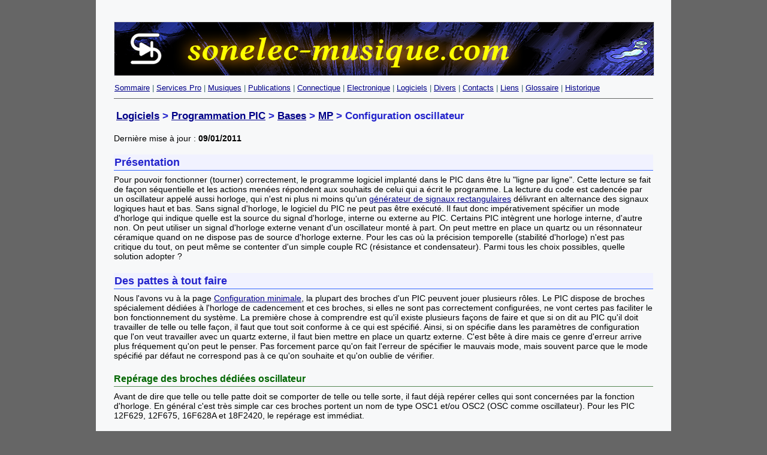

--- FILE ---
content_type: text/html
request_url: https://sonelec-musique.com/logiciels_pic_bases_mp_config_osc.html
body_size: 6843
content:
<!DOCTYPE html PUBLIC "-//W3C//DTD HTML 4.01 Transitional//EN">
<html><head><title>Logiciels - Programmation PIC - Bases - Config. Osc</title>

<link type="text/css" rel="stylesheet" href="style-screen-001.css" media="screen,projection" title="Sonelec-musique - Fond clair" > <link type="text/css" rel="alternate stylesheet" href="style-screen-002.css" media="screen, projection" title="Sonelec-musique - Fond sombre"><link rel="stylesheet" title="Sonelec-musique - Print" type="text/css" href="style-print-001.css" media="print">
<meta http-equiv="Content-type" content="text/html;charset=iso-8859-1">
<meta http-equiv="Cache-Control" content="no-cache, must-revalidate">
<meta http-equiv="Pragma" content="no-cache">
<meta http-equiv="Expires" content="-1"></head>
<body><div id="conteneur">
<div id="top"><img class="image1" src="top_2.png"></div>
<br>
<p class="menu_horz_1"> <a href="index.htm">Sommaire</a> | <a href="services.html">Services Pro</a> | <a href="musiques.html">Musiques</a> |
<a href="publications.html">Publications</a> | <a href="connectique.html">Connectique</a> | <a href="electronique.html">Electronique</a> | <a href="logiciels.html">Logiciels</a> | <a href="divers.html">Divers</a> | <a href="contacts.html">Contacts</a> | <a href="liens.html">Liens</a> | <a href="glossaire.html">Glossaire</a> | <a href="historique.html">Historique</a></p><h3><a href="logiciels.html">Logiciels</a>
&gt; <a href="logiciels_pic.html">Programmation PIC</a>
&gt; <a href="logiciels_pic_bases.html">Bases</a>
&gt; <a href="logiciels_pic_bases_mp.html">MP</a>
&gt; Configuration oscillateur<br>
</h3>
Dernière mise à jour : <span style="font-weight: bold;">09/01/2011</span><br>
<br>
<h4>Présentation</h4>Pour pouvoir fonctionner (tourner) correctement,
le programme logiciel implanté dans le PIC dans être lu "ligne par
ligne". Cette lecture se fait de façon séquentielle et les actions
menées répondent aux souhaits de celui qui a écrit le programme. La
lecture du code est cadencée par un oscillateur appelé aussi horloge,
qui n'est ni plus ni moins qu'un <a href="electronique_bases_osc_rect.html">générateur de signaux rectangulaires</a>
délivrant en alternance des signaux logiques haut et bas. Sans signal
d'horloge, le logiciel du PIC ne peut pas être exécuté. Il faut donc
impérativement spécifier un mode d'horloge qui indique quelle est la
source du signal d'horloge, interne&nbsp;ou externe au PIC. Certains
PIC intègrent une horloge interne, d'autre non. On peut utiliser un
signal d'horloge&nbsp;externe venant d'un oscillateur monté à part.
On&nbsp;peut mettre en place un quartz ou un résonnateur céramique
quand on ne dispose pas de source d'horloge externe. Pour les cas où la
précision temporelle (stabilité d'horloge) n'est pas critique du tout,
on peut même se contenter d'un simple couple RC (résistance et
condensateur). Parmi tous les choix possibles, quelle solution adopter
? <br><br>
<h4>Des pattes à tout faire</h4>Nous l'avons vu à la page <a href="logiciels_pic_bases_mp_config_minimale.html">Configuration minimale</a>,
la plupart des broches d'un PIC peuvent jouer plusieurs rôles. Le PIC
dispose de broches spécialement dédiées à l'horloge de cadencement et
ces broches, si elles ne sont pas correctement configurées, ne vont
certes pas faciliter le bon fonctionnement du système. La première
chose à comprendre&nbsp;est qu'il existe plusieurs façons de faire et
que si on dit au PIC qu'il doit travailler de telle ou telle façon, il
faut que tout soit conforme à ce qui est spécifié. Ainsi, si
on&nbsp;spécifie dans les paramètres de configuration que l'on veut
travailler avec un quartz externe, il faut bien mettre en place un
quartz externe. C'est bête à dire mais ce genre d'erreur arrive plus
fréquement qu'on peut le penser. Pas forcement&nbsp;parce qu'on fait
l'erreur de spécifier le mauvais mode, mais souvent parce que le mode
spécifié par défaut ne correspond pas à ce qu'on souhaite et qu'on
oublie de vérifier.<br><br><h5>Repérage des broches dédiées oscillateur</h5>Avant
de dire que telle ou telle patte doit se comporter de telle ou telle
sorte, il faut déjà repérer celles qui sont concernées par la fonction
d'horloge. En général c'est très simple car ces broches portent un nom
de type OSC1 et/ou OSC2 (OSC comme oscillateur). Pour les PIC 12F629,
12F675,&nbsp;16F628A et 18F2420, le repérage est immédiat.<br>
<br>
<img class="image1" alt="pic_tuto_base_config_osc_001a" src="images3/electronique_pic_tuto_base_config_osc_001a.gif" style="width: 572px; height: 346px;"><br>
<br>Dans le cas des 12F629 et 12F675, les&nbsp;broches 2 et 3 sont
celles qui vont bien. Pour le 12F675, on se rend compte que la broche
OSC2 peut jouer un rôle supplémentaire qui est "Entrée analogique AN3",
rôle que ne peut jouer le 12F629 qui n'intègre pas de convertisseur
analogique / numérique. Il n'est pas impossible que des points
supplémentaires de vérification doivent être portés sur le 12F675...
Pour les deux autres exemples de PIC, le repérage est aussi vite fait
:&nbsp;broches 16 et 15 pour le 16F628A et broches 9 et 10 pour le
18F2420. Voilà une chose de faite.<br><br><h4>Différents modes d'oscillateur</h4>Il
existe plusieurs modes de fonctionnement d'oscillateur, que nous allons
maintenant passer en revue. A noter&nbsp;que tous ces modes ne sont pas
forcement disponibles sur tous les types de PIC.<br><br><h5>Mode LP - Low Power crystal / resonator</h5>Ce
mode oscillateur se base sur l'utilisation d'un résonateur céramique ou
d'un quartz externe "basse fréquence" raccordé entre les deux broches
OSC1 et OSC2. Ce mode convient pour des fréquences d'horloge comprises
entre quelques kHz (typiquement 32 kHz) et 200 kHz environ.<br><br><img class="image1" style="width: 372px; height: 228px;" alt="pic_tuto_base_config_osc_001ba" src="images3/electronique_pic_tuto_base_config_osc_001ba.gif"><br><br>C'est
le mode idéal quand les fonctions logicielles à assurer ne réclament
pas une grande puissance ou vitesse de traitement car la consommation
propre au
PIC lui-même est très réduite, de l'ordre de quelques dizaines de uA.
Il faut savoir en effet que la consommation du PIC augmente
proportionnellement avec sa fréquence de fonctionnement, comme c'est le
cas avec tous les circuits logiques. Pour ce mode de fonctionnement, la
valeur recommandée pour les deux condensateurs C1 et C2 dépend du PIC
et du quartz, mais on peut dire que les valeurs standards se situent
entre 15 pF et 100 pF. Avec un quartz de 32 kHz, Microchip recommande
ainsi une valeur comprise entre 68 pF et 100 pF pour le 16F84 et une
valeur comprise entre 15 pF et 30 pF pour le 16F628A. Pour 200 kHz, le
même fabricant Microchip une valeur comprise entre 15 pF et 30 pF pour
le 16F84 et une
valeur comprise entre 1,5 pF et 15 pF pour le 16F628A. Une
valeur&nbsp;plus élevée assure une plus grande stabilité mais conduit
à un temps de démarrage un poil plus long. Les deux broches OSC1 et
OSC2 étant monopolisées pour la fonction d'oscillateur avec quartz
externe, elles ne peuvent pas être utilisées en tant qu'entrées ou
sorties logiques.<br><br><h5>Mode XT - Crystal / resonator</h5>Ce
mode oscillateur se base sur l'utilisation d'un résonateur céramique ou
d'un quartz externe de "fréquence moyenne" raccordé entre les deux
broches
OSC1 et OSC2. Ce mode convient pour des fréquences d'horloge comprises
entre 100 kHz et 4 MHz environ. La consommation du PIC grimpe à quelque
mA. D'un point de vue raccordement physique on se retrouve dans le même
cas qu'avec le mode LP. Pour certains types de quartz, il peut être
nécessaire d'ajouter une résistance limitant la valeur du courant le
traversant, comme le montre le schéma suivant.<br><br><img class="image1" style="width: 384px; height: 228px;" alt="pic_tuto_base_config_osc_001bb" src="images3/electronique_pic_tuto_base_config_osc_001bb.gif"><br><br>Il
n'existe pas vraiment de règle générale concernant la valeur à donner à
cette résistance additionnelle, et il faudrait en théorie se documenter
auprès du fabricant du quartz pour savoir exactement quoi mettre. Dans
la plupart des schémas cette résistance est omise et la plupart du
temps ça fonctionne sans. Mais si pour votre application l'oscillateur
a du mal à démarrer, ajouter cette fameuse résistance est
la&nbsp;première chose à tenter (après avoir bien sûr vérifié le mode
oscillateur et l'état de MCLR au niveau du PIC). Les deux broches OSC1
et OSC2 étant monopolisées pour la fonction
d'oscillateur avec quartz externe, elles ne peuvent pas être utilisées
en tant qu'entrées ou sorties logiques.<br><br><h5>Mode HS - High Speed crystal / resonator</h5>Ce
mode oscillateur se base sur l'utilisation d'un résonateur céramique ou
d'un quartz externe de "fréquence élevée" raccordé entre les deux
broches
OSC1 et OSC2. Ce mode convient pour des fréquences d'horloge comprises
entre&nbsp;4 MHz et 20 MHz environ. La consommation du PIC est
d'environ 10 mA (c'est un ordre de grandeur, certains PIC consomment
moins à ces fréquences élevées). D'un point de vue connection physique,
on reste sur les mêmes schémas que précédement (avec ou sans résistance
additionnelle), seule la configuration logicielle est modifié.<br><br><img class="image1" style="width: 372px; height: 228px;" alt="pic_tuto_base_config_osc_001bc" src="images3/electronique_pic_tuto_base_config_osc_001bc.gif"><br><br>Les deux broches OSC1 et OSC2 sont dans ce cas encore monopolisées pour la fonction
d'oscillateur avec quartz externe et ne peuvent pas être utilisées
en tant qu'entrées ou sorties logiques.<br><span style="font-weight: bold;">Avertissement</span>
: une même référence de PIC peut être&nbsp;spécifiée pour une fréquence
d'horloge maximale de 4 MHz (par exemple 16F84/04) ou pour une
fréquence d'horloge maximale de 20 MHz (par exemple 16F84/20). Il va de
soi que le PIC version 4 MHz ne fonctionnera pas plus haut en fréquence
en choisissant&nbsp;le mode oscillateur "HS".<br><br><h5>Mode RC - External Resistor Capacitor</h5>Ici
point de quartz ni de résonateur céramique, on utilise un simple couple
résistance / condensateur. Ce type de configuration plutôt économique
se prête bien aux montages où la vitesse d'exécution du logiciel n'est
pas très élevée. Elle ne convient pas pour des montages où il est fait
usage de routines mettant en oeuvre des durées de retards (delay) bien
spécifiques tels qu'appareils de mesure, horloges, chronomètres ou
minuteurs.&nbsp;<br><br><img class="image1" style="width: 324px; height: 228px;" alt="pic_tuto_base_config_osc_001bd" src="images3/electronique_pic_tuto_base_config_osc_001bd.gif"><br><br>On
pourrait bien se demander en quoi l'ajout d'une résistance et d'un
condensateur peut avoir d'intéressant par rapport à l'emploi d'un
oscillateur interne (quand il existe, voir chapitre suivant) qui ne
requiert aucun composant
externe. La réponse est assez simple : on peut faire varier la
fréquence d'horloge très facilement, en remplaçant R1 par
un&nbsp;potentiomètre monté en série avec une résistance (résistance
fixe de 3,3 kO avec potentiomètre de 100 kO). Autre avantage : la
consommation du PIC reste faible si&nbsp;on reste à des fréquences de
cadencement modestes (inférieure à 1 MHz). En revanche, et il s'agit
d'un point à ne pas oublier, la précision dans le temps est moindre,
mais cela ne pose absolument aucun soucis pour bien des applications.
Pour les inconditionnels des formules, voici celle qui définie la
fréquence d'oscillation théorique en fonction des valeurs de R1 et C1 :<br>F = 1 / (R1 * C1)<br>Pour
ceux qui attendent des exemples sans devoir sortir la calculatrice,
voici quelques exemples de valeurs à adopter pour R1 et C1 :<br>- La valeur de R1 doit être comprise entre 3,3 kO et 100 kO (on préfèrera même une valeur min de 4,7 kO)<br>- La valeur de C1 doit être comprise entre 20 pF et 220 pF<br>- Si R1 = 3,3 kO et C1 = 20 pF, alors freq = 4,7 MHz environ (en théorie 15 MHz)<br>- Si R1 = 3,3 kO et C1 = 200 pF, alors freq = 500 kHz environ (en théorie 1,5 MHz)<br>- Si R1 = 10 kO et C1 = 300 pF, alors freq = 270 kHz environ (en théorie 330 kHz)<br>- Si R1 = 100 kO et C1 = 300 pF, alors freq = 27 kHz environ (en théorie 33 kHz)<br>La
seule broche OSC1 est monopolisée pour la fonction
d'oscillateur et on peut utiliser la broche OSC2 pour d'autres usages.
Il est possible d'utiliser la broche OSC2 comme ligne d'entrée / sortie
standard, ou de ressortir le signal d'horloge de base divisé par 4 (une
fréquence d'horloge de 1 MHz au niveau de la broche OSC1 se traduirait
par un signal sortant sur OSC2 de 250 kHz).<br><br><h5>Mode INTOSC - Internal Oscillator</h5>Ce
mode permet d'utiliser l'oscillateur&nbsp;interne quand il existe, ce
qui est le cas par exemple dans le 16F628A et dans le 12F675, mais pas
dans le
16F84 qui est de toute façon obsolète. Parfois, on a le choix entre
plusieurs fréquences de fonctionnement avec un même oscillateur
interne, éventuellement au travers d'un diviseur de fréquence interne
appelé prescaller. On doit dans ce cas&nbsp;choisir la fréquence de
fonctionnement désirée&nbsp;parmi celles disponibles. Le
16F628A propose ainsi deux valeurs de&nbsp;fréquences internes qui sont
de&nbsp;4 MHz et de 37 KHz, soit environ cent fois moins rapide pour la
seconde, qui&nbsp;permet une consommation générale plus faible.
Le document constructeur (datasheet) précise qu'il s'agit d'une
"horloge interne à deux vitesses" (two-speed internal oscillator). Le
16F88 propose quand à lui deux valeurs de base qui sont 31,25 KHz
(période 32 us) et 8 MHz.&nbsp;L'horloge cadencée à 31,25 kHz est de
type&nbsp;RC et possède donc&nbsp;la précision qui va avec. Celle
de&nbsp;8 MHz peut être divisée&nbsp;plusieurs fois par deux en interne
(avec le prescaller) pour obtenir au
final une fréquence de 4 MHz, 2 MHz, 1 MHz, 500 kHz, 250 kHz ou 125
KHz. Dans tous les cas, l'avantage d'utiliser l'horloge interne
est de libérer les broches OSC1 et OSC2 qui peuvent alors jouer le
rôles d'entrées / sorties logiques.<br><span style="font-weight: bold;">Remarque</span>
: l'oscillateur interne est souvent noté "oscillateur interne de
précision" par le fabricant Microchip, mais la précision reste toute
relative et inférieure à celle offerte par un quartz externe ou autre
horloge externe de précision. Elle
dépend de la tension d'alimentation (facilement stabilisable) et de la
température ambiante (pas toujours prévisible). Pour des chiffres
précis concernant les variations potentielles de fréquence, il faut se
reporter aux
document technique du fabricant.<br><br><h5>Mode EC - External Clock</h5>Dans
ce mode il est fait usage d'un signal d'horloge externe, provenant par
exemple d'un oscillateur intégré ou d'un oscillateur construit autour
de portes logiques. L'utilisation d'un oscillateur externe peut être
justifié quand on veut une grande stabilité d'horloge (utilisation d'un
TCXO par exemple) ou quand on veut cadencer plusieurs PICs en même
temps avec une seule et même horloge de référence. Dans ce mode, le
signal d'horloge externe doit être appliqué sur la broche OSC1 qui fait
alors office d'entrée. La broche OSC2 peut être utilisée comme broche
de sortie d'horloge avec un signal cadancé à F/4 ou être utilisée comme
broche d'entrée / sortie logique. Le mode de fonctionnement choisi pour
la broche OSC2 doit être spécifiée au moment de programmer le PIC, avec
les autres paramètres de configuration d'horloge.<br><br><h4>Astuces diverses</h4>En
se balladant sur le net, on trouve parfois de&nbsp;sacrées astuces. Et
le PIC étant un composant très utilisé, il n'est pas surprenant de lire
des tas de choses à son sujet.<br><br><h5>Remplacement quartz par bobine</h5>Certains
auteurs remplacent le quartz par une bobine en association avec les
deux condensateurs qui vont à la masse. La fréquence d'oscillation
serait donnée par la formule suivante :<br>Freq = 1 / (6,28 * sqrt(L * C))<br>où sqrt signifie "racine carrée de" et C correspond à l'équivalent série des deux condensateurs<br><br><h5>Remplacement quartz par résonateur céramique</h5>C'est
bien sûr possible puisque le fabricant en parle dans ses documents
techniques (datasheet). Le résonateur céramique est parfois un peu
boudé car on considère que sa stabilité est insuffisante. Or la
précision d'un tel composant est de l'ordre de 0,5%, ce qui est
nettement supérieur à la tolérance d'un condensateur ou même d'une
résistance. De plus, ce type de composant coûte nettement moins cher
qu'un quartz et certains intègrent les deux condensateurs. Pour ma part
je dispose de plusieurs résonateurs céramiques mais n'en ai jamais
utilisé avec les PIC. Pourquoi ? Par ce que mes montages sont soient
"critiques" d'un point de vue temporel et dans ce cas j'utilise un
quartz ou un oscillateur externe intégré, soit ils ne présentent aucune
criticité vis à vis du temps et dans ce cas j'utilise l'oscillateur
interne ou un réseau RC externe.<br><br><h5>Connection des condensateurs au +Valim</h5>Pour
certains PIC (notamment ceux à 18 broches), les broches OSC1 et OSC2 se
situent physiquement plus près d'une broche VDD (+Alim) que d'une
broche VSS (masse). Sachant qu'en régime dynamique le pôle positif
d'alimentation est "relié" à la masse, on pourrait fort bien penser que
l'on peut relier les deux condensateurs accompagant le quartz non pas à
la masse, mais vers le +Alim. Certains auteurs le font et déclarent que
tout fonctionne de la même façon. Pour ma part je n'ai pas encore
essayé.<br><br><h5>Overclocking</h5>Vous connaissez peut-être la
pratique qui consiste à faire travailler&nbsp;un processeur avec une
fréquence bien supérieure à celle supposée maximale et spécifiée par le
fabricant. Cela s'appelle l'overclocking et est très répendu dans le
monde de l'informatique avec les processeurs de carte mère ou de carte
graphique. On rencontre la même pratique dans le monde des
microcontrôleurs. Pourquoi ? Parce qu'on part du principe que la valeur
maximale de cadencement d'horloge spécifiée par le fabricant est
garantie. Et que si elle est garantie c'est que le composant est
vraiment capable d'y aller sans soucis. Et que de fait on peut encore
aller un peu plus loin. Il n'est pas rare de lire que tel auteur a
réussi à faire fonctionner un PIC à 25 MHz alors que la fréquence max
spécifiée est de 20 MHz. Il ne s'agit évidement pas d'une bonne
pratique car on s'expose alors à un risque d'instabilité important
et&nbsp;le composant, si on le pousse un peu trop, peut griller par
surchauffe. Mais rien ne vous interdit d'expérimenter (si personne le
l'avait fait, on parlerait en suppositions et non en faits).
</div></body></html>

--- FILE ---
content_type: text/css
request_url: https://sonelec-musique.com/style-screen-002.css
body_size: 1829
content:
/* Generated by KompoZer */
table {
  border-color: #000000;
  border-width: medium;
  font-family: Arial,Helvetica,sans-serif;
  font-size: 0.9em;
  background-color: #556c8b;
}
td, th {
  border-color: #000066 #6495ed #6495ed;
  border-width: 1px 0px 0px;
  border-top: 1px outset #000066;
  font-family: Arial,Helvetica,sans-serif;
  padding-left: 4px;
  padding-top: 6px;
  padding-bottom: 6px;
  background-color: #556c8b;
}
.book1 {
  text-align: justify;
  font-family: Arial,Helvetica,sans-serif;
  font-size: 1em;
  background-color: #f7f8f9;
}
body {
  margin: 0px auto;
  background: #1a3755 none repeat scroll 0% 50%;
  color: black;
  font-family: Arial,Helvetica,sans-serif;
  font-size: 0.9em;
}
#conteneur {
  border:  none;
  margin: 0px auto;
  padding: 30px;
  width: 900px;
  background-color: #556c8b;
  font-family: Arial,Helvetica,sans-serif;
  color: #f7d7a4;
}
#banner1 {
  border-style: none none solid solid;
  border-color: #666666 #cccccc #666666 #666666;
  border-width: thin;
  margin: 0px auto;
  padding: 5px;
  width: 900px;
  font-family: Arial,Helvetica,sans-serif;
  color: #f7d7a4;
  background-color: #556c8b;
}
#col {
  font-family: Arial,Helvetica,sans-serif;
  color: #f7d7a4;
  background-color: #556c8b;
}
#footer1 {
  border-style: solid none solid solid;
  border-color: #cccccc #cccccc #666666 #666666;
  border-width: thin;
  margin: 0px auto;
  padding: 5px;
  width: 950px;
  background-color: #666666;
  text-align: center;
  color: #f7d7a4;
}
#footer-end {
  background: silver none repeat scroll 0% 50%;
}
#footer-end .presentation {
  margin: auto;
  line-height: 1.5;
  max-width: 990px;
  color: #626262;
  background-color: #cccccc;
}
h1 {
  border-width: 1px;
  padding: 0.3em 0em 0.3em 0.3em;
  font-family: Times,TimesNR,"Times New Roman",Arial,sans-serif;
  margin-bottom: 1%;
  opacity: 1;
  color: #f7d7a4;
  background-color: #556c8b;
}
h2 {
  color: #f7d7a4;
  background-color: #556c8b;
}
h3 {
  border-top: 1px solid #66cccc;
  border-bottom: 1px solid #66cccc;
  padding-left: 4px;
  padding-top: 3px;
  padding-bottom: 3px;
  background-color: #556c8b;
  color: #33ccff;
}
h4 {
  border-bottom: thin solid #000066;
  border-left-color: #3388cc;
  border-top-color: #33ccff;
  margin-top: 0.6em;
  margin-bottom: 0.3em;
  padding-bottom: 2px;
  padding-top: 2px;
  padding-left: 5px;
  font-family: Arial,Helvetica,sans-serif;
  font-weight: bold;
  font-size: 1.2em;
  color: #33ccff;
  background-color: #1b728e;
}
h5 {
  border-bottom: thin solid #003300;
  font-weight: bold;
  margin-top: 0.2em;
  margin-bottom: 0.1em;
  padding-bottom: 3px;
  font-family: Arial,Helvetica,sans-serif;
  font-size: 1.1em;
  background-color: #556c8b;
  color: #38e100;
}
h6 {
  border-bottom: thin solid #daaeda;
  margin-top: 0.6em;
  margin-bottom: 0.4em;
  background-color: #f7f8f9;
  font-size: 1em;
  color: #410041;
  padding-bottom: 3px;
  font-family: Arial,Helvetica,sans-serif;
  font-weight: bold;
}
ul {
  margin-top: 0em;
  margin-left: 1.1em;
  margin-bottom: 0em;
  color: #f7d7a4;
  background-color: #556c8b;
}
#top {
  border: 0px solid #0e1017;
  height: 90px;
  color: #f7d7a4;
  background-color: #556c8b;
}
#menu ul {
  margin-top: 0em;
  margin-left: 0em;
  margin-bottom: 0em;
  color: #f7d7a4;
  background-color: #556c8b;
}
#menu li {
  margin-top: 0em;
  margin-left: 0em;
  margin-bottom: 0em;
  list-style-type: none;
  background-image: url(puce.gif);
  background-repeat: no-repeat;
  background-position: 0% 65%;
  padding-left: 15px;
  color: #f7d7a4;
  background-color: #556c8b;
}
a:link {
  text-decoration: underline;
  color: #33ccff;
  font-family: Arial,Helvetica,sans-serif;
  background-color: transparent;
}
a:visited {
  text-decoration: underline;
  background-color: #556c8b;
  color: #33ccdd;
}
a:hover {
  text-decoration: underline;
  background-color: #556c8b;
  color: #ffcc66;
}
#menu a:link {
  text-decoration: none;
  background-color: #556c8b;
  color: #33ccff;
  font-family: Arial,Helvetica,sans-serif;
}
#menu a:visited {
  text-decoration: none;
  background-color: #556c8b;
  color: #33ccdd;
}
#menu a:hover {
  font-weight: normal;
  text-decoration: underline;
  background-color: #556c8b;
  color: #ffcc66;
}
.frameleft {
  border:  none;
  padding: 15px;
  height: 5000px;
  position: absolute;
  width: 200px;
  top: 100px;
  background-color: #0e1017;
}
.frameright {
  border:  none;
  padding: 10px;
  margin-left: 125px;
  height: 250px;
  position: absolute;
  left: 150px;
  top: 90px;
  background-color: #0e1017;
}.info {
  border: 2px solid #9999ff;
  margin: 2px 2px 3px;
  padding: 8px;
  text-decoration: none;
  color: #003333;
  font-weight: inherit;
  font-family: Arial,Helvetica,sans-serif;
  font-size: 1em;
  background-color: yellow;
}
.studentwork {
  border: 2px solid #9999ff;
  margin: 2px 2px 3px;
  padding: 8px;
  text-decoration: none;
  color: #003333;
  font-weight: inherit;
  font-family: Arial,Helvetica,sans-serif;
  font-size: 1em;
  background-color: yellow;
}.toretain {
  border-style: solid;
  border-width: 1px;
  margin: 1px;
  padding: 8px;
  text-decoration: none;
  color: #33ff33;
  background-color: #33ff33;
  font-weight: inherit;
}
.studentwork {
  border-style: solid;
  border-width: 1px;
  margin: 1px;
  padding: 8px;
  text-decoration: none;
  background-color: #33ff33;
  color: #003333;
  font-weight: inherit;
  font-family: Arial,Helvetica,sans-serif;
  font-size: 1em;
}
.highlight {
  border: 2px solid #9999ff;
  margin: 2px 2px 3px;
  padding: 8px;
  text-decoration: none;
  color: #003333;
  font-weight: inherit;
  font-family: Arial,Helvetica,sans-serif;
  font-size: 1em;
  background-color: yellow;
}
.pro {
  border:  none;
  text-decoration: none;
  font-family: Arial,Helvetica,sans-serif;
  font-size: 1em;
  padding-right: 2px;
  padding-left: 2px;
  font-weight: inherit;
  color: #001900;
  background-color: #ffffd1;
}
.free {
  border-style: none;
  border-width: thin;
  color: #99FF99;
  background-color: #009900;
  padding-right: 4px;
  padding-left: 4px;
  font-family: Arial,Helvetica,sans-serif;
  text-decoration: none;
  font-weight: inherit;
  font-size: 0.8em;
}.menu_horz_1 {
  border-width: 1px;
  border-bottom: 1px solid #666666;
  margin: 1px 0px;
  padding: 2px 4px 10px 1px;
  background: #556c8b none repeat scroll 0% 50%;
  font-weight: inherit;
  font-size: 13px;
  color: #f7d7a4;
}
.warning {
  border-style: solid;
  border-width: 2px;
  margin: 1px;
  padding: 8px;
  background: #ffcc66 none repeat scroll 0% 50%;
  color: red;
  font-weight: inherit;
}
.warning2 {
  border-width: 1px;
  margin: 0px;
  padding: 0px;
  background: #556c8b none repeat scroll 0% 50%;
  color: #ff9900;
  font-weight: inherit;
}
.code-content {
  border-width: 1px 1px 1px 3px;
  border-left: 3px solid Orange;
  margin: 0px;
  padding: 0px 3px 0px 10px;
  background: #003300 none repeat scroll 0% 50%;
  font-weight: inherit;
  color: #ffff99;
  font-size: 0.9em;
  font-family: "courier new",courier,monospace;
}
.code-key {
  border-width: 0px 0px 0px 4px;
  border-left: 4px solid Orange;
  margin: 0px;
  padding: 6px 3px 8px 10px;
  background: #003300 none repeat scroll 0% 50%;
  font-weight: inherit;
  color: #ffff99;
  font-family: "Courier New",Courier,monospace;
  font-size: 0.9em;
}
.code-rem {
  background: #003300 none repeat scroll 0% 50%;
  font-weight: inherit;
  font-family: Arial,Helvetica,sans-serif;
  font-size: 0.9em;
  color: #e5ffff;
}
.subtitle {
  border-width: 1px;
  padding: 0px;
  background: #556c8b none repeat scroll 0% 50%;
  font-weight: bold;
  font-size: 1.1em;
  color: #33cc00;
}

.OK {
  border-width: 1px;
  margin: 0px;
  padding: 0px;
  background: #f7f8f9 none repeat scroll 0% 50%;
  font-weight: inherit;
  color: #007700;
}
.OK-bold {
  border-width: 1px;
  margin: 0px;
  padding: 0px;
  background: #f7f8f9 none repeat scroll 0% 50%;
  font-weight: bold;
  color: #007700;
}
.Error {
  border-width: 1px;
  margin: 0px;
  padding: 0px;
  background: #f7f8f9 none repeat scroll 0% 50%;
  font-weight: inherit;
  color: red;
}
.Error-bold {
  border-width: 1px;
  margin: 0px;
  padding: 0px;
  background: #f7f8f9 none repeat scroll 0% 50%;
  color: red;
  font-weight: bold;
}

.warn {
  border-width: 1px;
  margin: 0px;
  padding: 0px;
  background: #f7f8f9 none repeat scroll 0% 50%;
  font-weight: inherit;
  color: #FF6600;
}
.warn-bold {
  border-width: 1px;
  margin: 0px;
  padding: 0px;
  background: #f7f8f9 none repeat scroll 0% 50%;
  font-weight: bold;
  color: #FF6600;
}
.NotAvailable {
  border-width: 1px;
  margin: 0px;
  padding: 0px;
  background: #556c8b none repeat scroll 0% 50%;
  font-weight: inherit;
  color: gray;
  text-decoration: line-through;
}
.finished {
  border-width: 1px;
  margin: 0px;
  padding: 0px;
  background: #556c8b none repeat scroll 0% 50%;
  font-weight: inherit;
  color: #006600;
}
.notfinished {
  border-style: solid;
  border-width: 1px;
  margin: 1px 0%;
  padding: 4px 4px 4px 6px;
  background: #990000 none repeat scroll 0% 50%;
  font-weight: bold;
  font-family: Arial,Helvetica,sans-serif;
  color: #ffcccc;
}
.notfinished2 {
  border-width: 1px;
  margin: 0px;
  padding: 0px;
  background: #556c8b none repeat scroll 0% 50%;
  font-weight: inherit;
  color: #ff6600;
}
.Rem-Gray {
  border-width: 1px;
  margin: 0px;
  padding: 0px;
  background: #f7f8f9 none repeat scroll 0% 50%;
  font-weight: inherit;
  color: #999999;
}
.formula1 {
  border-width: 1px;
  margin: 1px 0px;
  padding: 1px 3px;
  background: #556c8b none repeat scroll 0% 50%;
  font-weight: inherit;
  color: #663366;
}
.formula2 {
  border-width: 1px;
  margin: 1px 0px;
  padding: 1px 3px;
  background: #556c8b none repeat scroll 0% 50%;
  font-weight: inherit;
  color: #996633;
}
.formula3 {
  border-width: 1px;
  margin: 1px 0px;
  padding: 1px 3px;
  background: #556c8b none repeat scroll 0% 50%;
  font-weight: inherit;
  color: #666600;
}
.question1 {
  border-width: 1px;
  margin: 0px;
  padding: 0px;
  background: #556c8b none repeat scroll 0% 50%;
  font-weight: inherit;
  color: #993300;
}
.booksample {
  border-width: 1px;
  margin: 0px;
  padding: 0px;
  background: #556c8b none repeat scroll 0% 50%;
  font-weight: inherit;
  color: #cc6600;
}
.quote {
  border-width: 1px;
  margin: 0px;
  padding: 0px;
  background: #556c8b none repeat scroll 0% 50%;
  font-weight: inherit;
  color: #cc6600;
}
.answer1 {
  border-width: 1px;
  margin: 0px;
  padding: 0px;
  background: #556c8b none repeat scroll 0% 50%;
  font-weight: inherit;
  color: #993300;
}
.list_ul_1 {
  text-indent: 0px;
  list-style-type: square;
  list-style-image: url(list_puce_001.png);
  margin-top: 0.5em;
  margin-left: 10px;
  padding-left: 10px;
  background-color: #556c8b;
  list-style-position: outside;
}

.shadowbook1 {
box-shadow: 2px 2px 3px grey;
  border-style: solid;
  border-color: white #cccccc #cccccc white;
  border-width: thin;
  padding: 0px;
}

 
.testme {
  border: 1px solid #729ea5;
  padding-left: 1px;
  border-collapse: collapse;
  font-size: 12px;
  color: #333333;
  width: 100%;
  background-color: #bdd9dd;
}
p {
  margin-top: 0.5em;
  margin-bottom: 0.5em;
}


--- FILE ---
content_type: text/css
request_url: https://sonelec-musique.com/style-print-001.css
body_size: 1445
content:
/* Generated by KompoZer */
table {
  border-color: #000000;
  border-width: medium;
  background-color: white;
  font-family: Arial,Helvetica,sans-serif;
  font-size: 12pt;
}
td, th {
  border-color: #6495ed;
  border-width: 1px 0px 0px;
  border-top: 1px outset #6495ed;
  padding-left: 4px;
  padding-top: 6px;
  padding-bottom: 6px;
  background-color: white;
  color: black;
  font-family: Arial,Helvetica,sans-serif;
  font-size: 12pt;
}
.book1 {
  background-color: white;
  color: black;
  font-size: 12pt;
  font-family: Arial,Helvetica,sans-serif;
}
body {
  margin: 0px auto;
  background: white none repeat scroll 0% 50%;
  color: black;
  font-family: Arial,Helvetica,sans-serif;
  font-size: 12pt;
}
#conteneur {
  border:  none;
  margin: 0px auto;
  padding: 30px;
  width: 900px;
  color: black;
  background-color: white;
  font-size: 12pt;
  font-family: Arial,Helvetica,sans-serif;
}
#banner1 {
  border-style: none none solid solid;
  border-color: #666666 #cccccc #666666 #666666;
  border-width: thin;
  margin: 0px auto;
  padding: 5px;
  width: 900px;
  background-color: white;
  color: black;
  font-size: 12pt;
  font-family: Arial,Helvetica,sans-serif;
}
#col {
  color: black;
  background-color: white;
  font-size: 12pt;
  font-family: Arial,Helvetica,sans-serif;
}
#footer1 {
  border-style: solid none solid solid;
  border-color: #cccccc #cccccc #666666 #666666;
  border-width: thin;
  margin: 0px auto;
  padding: 5px;
  width: 950px;
  text-align: center;
  color: black;
  background-color: white;
  font-family: "Times New Roman",Times,serif;
  font-size: 10pt;
}
#footer-end {
  background: white none repeat scroll 0% 50%;
  color: black;
  font-family: "Times New Roman",Times,serif;
  font-size: 10pt;
}
#footer-end .presentation {
  margin: auto;
  max-width: 990px;
  background-color: white;
  color: black;
  font-family: "Times New Roman",Times,serif;
  font-size: 12pt;
}
h1 {
  border-width: 1px;
  padding: 0.3em 0em 0.3em 0.3em;
  margin-bottom: 1%;
  opacity: 1;
  background-color: #f7f8f9;
  font-family: "Times New Roman",Times,serif;
  color: black;
  font-size: 16pt;
}
h2 {
  color: black;
  background-color: white;
  font-family: "Times New Roman",Times,serif;
  font-size: 16pt;
}
h3 {
  border-top: 1px solid #cccccc;
  border-bottom: 1px solid #cccccc;
  padding-left: 4px;
  padding-top: 3px;
  padding-bottom: 3px;
  color: black;
  background-color: white;
  font-weight: bold;
  font-family: Arial,Helvetica,sans-serif;
  font-size: 16pt;
}
h4 {
  margin-top: 0.6em;
  margin-bottom: 0.3em;
  padding-bottom: 2px;
  padding-top: 2px;
  font-weight: bold;
  padding-left: 0px;
  background-color: white;
  color: black;
  font-family: "Times New Roman",Times,serif;
  font-size: 15pt;
}
h5 {
  font-weight: bold;
  margin-top: 0.2em;
  margin-bottom: 0.1em;
  padding-bottom: 3px;
  background-color: white;
  color: black;
  font-family: "Times New Roman",Times,serif;
  font-size: 13pt;
}
h6 {
  margin-top: 0.6em;
  margin-bottom: 0.4em;
  background-color: white;
  color: black;
  font-weight: bold;
  font-family: "Times New Roman",Times,serif;
  font-size: 12pt;
}
#content {
  margin: 0;
  width: 100%;
  float: none;
}
ul {
  margin-top: 0em;
  margin-left: 1.1em;
  margin-bottom: 0em;
  background-color: #f7f8f9;
  font-family: "Times New Roman",Times,serif;
  font-size: 12pt;
}
#top {
  border: 0px solid #0e1017;
  height: 90px;
  background-color: #f7f8f9;
  display: none;
  font-family: "Times New Roman",Times,serif;
  font-size: 12pt;
}
#menu ul {
  margin-top: 0em;
  margin-left: 0em;
  margin-bottom: 0em;
  background-color: #f7f8f9;
  font-family: "Times New Roman",Times,serif;
  font-size: 12pt;
}
#menu li {
  margin-top: 0em;
  margin-left: 0em;
  margin-bottom: 0em;
  color: black;
  list-style-type: none;
  background-image: url(puce.gif);
  background-repeat: no-repeat;
  background-position: 0% 65%;
  padding-left: 15px;
  background-color: #f7f8f9;
  font-family: "Times New Roman",Times,serif;
  font-size: 12pt;
}
a:link {
  text-decoration: underline;
  background-color: #f7f8f9;
  font-size: 12pt;
  color: black;
  font-family: "Times New Roman",Times,serif;
}
a:visited {
  text-decoration: underline;
  background-color: #f7f8f9;
  font-size: 12pt;
  color: black;
  font-family: "Times New Roman",Times,serif;
}
a:hover {
  text-decoration: underline;
  background-color: #f7f8f9;
  font-size: 12pt;
  color: black;
  font-family: "Times New Roman",Times,serif;
}
#menu a:link {
  text-decoration: none;
  background-color: #f7f8f9;
  font-size: 12pt;
  color: black;
  font-family: "Times New Roman",Times,serif;
}
#menu a:visited {
  text-decoration: none;
  background-color: #f7f8f9;
  font-size: 12pt;
  color: black;
  font-family: "Times New Roman",Times,serif;
}
#menu a:hover {
  font-weight: normal;
  text-decoration: underline;
  background-color: #f7f8f9;
  color: black;
  font-family: "Times New Roman",Times,serif;
}
.frameleft {
  border:  none;
  padding: 15px;
  height: 5000px;
  position: absolute;
  width: 200px;
  top: 100px;
  background-color: #0e1017;
  font-size: 12pt;
}
.frameright {
  border:  none;
  padding: 10px;
  margin-left: 125px;
  height: 250px;
  position: absolute;
  left: 150px;
  top: 90px;
  background-color: #0e1017;
  font-size: 12pt;
}
.toretain {
  border-style: dotted;
  border-width: 1px;
  margin: 1px 0px;
  padding: 4px;
  text-decoration: none;
  font-weight: bold;
  background-color: #33ff33;
  color: #006600;
  font-size: 12pt;
  font-family: Arial,Helvetica,sans-serif;
}
.menu_horz_1 {
  border-width: 1px;
  border-bottom: 1px solid #666666;
  margin: 1px 0px;
  padding: 2px 4px 10px 1px;
  background: #f7f8f9 none repeat scroll 0% 50%;
  color: #336666;
  display: none;
  font-weight: normal;
  font-size: 13pt;
  font-family: Arial,Helvetica,sans-serif;
}
.warning {
  border-style: solid;
  border-width: 1px;
  margin: 1px;
  padding: 4px;
  background: white none repeat scroll 0% 50%;
  font-weight: bold;
  color: #660000;
  font-size: 12pt;
  font-family: Arial,Helvetica,sans-serif;
}
.warning2 {
  border-width: 1px;
  margin: 0px;
  padding: 0px;
  background: white none repeat scroll 0% 50%;
  font-weight: inherit;
  color: #990000;
  font-family: Arial,Helvetica,sans-serif;
  font-size: 12pt;
}
.code-content {
  border-width: 1px 1px 1px 3px;
  border-left: 3px solid Orange;
  margin: 0px;
  padding: 4px 3px 4px 10px;
  background: white none repeat scroll 0% 50%;
  font-weight: normal;
  color: black;
  font-family: Arial,Helvetica,sans-serif;
  font-size: 12pt;
}
.subtitle {
  border-width: 1px;
  padding: 0px;
  background: #f7f8f9 none repeat scroll 0% 50%;
  font-weight: bold;
  font-family: Arial,Helvetica,sans-serif;
  color: black;
  font-size: 12pt;
}
.OK {
  border-width: 1px;
  margin: 0px;
  padding: 0px;
  background: white none repeat scroll 0% 50%;
  font-weight: inherit;
  color: green;
}
.OK-bold {
  border-width: 1px;
  margin: 0px;
  padding: 0px;
  background: white none repeat scroll 0% 50%;
  font-weight: bold;
  color: green;
}
.Error {
  border-width: 1px;
  margin: 0px;
  padding: 0px;
  background: white none repeat scroll 0% 50%;
  font-weight: inherit;
  color: red;
}
.Error-bold {
  border-width: 1px;
  margin: 0px;
  padding: 0px;
  background: white none repeat scroll 0% 50%;
  color: red;
  font-weight: bold;
}

.warn {
  border-width: 1px;
  margin: 0px;
  padding: 0px;
  background: white none repeat scroll 0% 50%;
  font-weight: inherit;
  color: #FF6600;
}
.warn-bold {
  border-width: 1px;
  margin: 0px;
  padding: 0px;
  background: white none repeat scroll 0% 50%;
  font-weight: bold;
  color: #FF6600;
}.NotAvailable {
  border-width: 1px;
  margin: 0px;
  padding: 0px;
  background: white none repeat scroll 0% 50%;
  font-weight: inherit;
  color: gray;
  text-decoration: line-through;
  font-family: Arial,Helvetica,sans-serif;
  font-size: 12pt;
}
.finished {
  border-width: 1px;
  margin: 0px;
  padding: 0px;
  background: white none repeat scroll 0% 50%;
  font-weight: inherit;
  color: #003300;
  font-family: Arial,Helvetica,sans-serif;
  font-size: 12pt;
}
.notfinished {
  border-style: solid;
  border-width: 1px;
  margin: 1px 0%;
  padding: 4px 4px 4px 6px;
  background: white none repeat scroll 0% 50%;
  font-weight: bold;
  font-family: Arial,Helvetica,sans-serif;
  color: #660000;
  font-size: 12pt;
}
.notfinished2 {
  border-width: 1px;
  margin: 0px;
  padding: 0px;
  background: white none repeat scroll 0% 50%;
  font-weight: inherit;
  color: #660000;
  font-family: Arial,Helvetica,sans-serif;
  font-size: 12pt;
}
.Rem-Gray {
  border-width: 1px;
  margin: 0px;
  padding: 0px;
  background: #f7f8f9 none repeat scroll 0% 50%;
  font-weight: inherit;
  color: #999999;
}
.formula1 {
  border-width: 1px;
  margin: 1px 0px;
  padding: 1px 3px;
  background: #f7f8f9 none repeat scroll 0% 50%;
  font-weight: inherit;
  color: #663366;
  font-family: Arial,Helvetica,sans-serif;
  font-size: 12pt;
}
.formula2 {
  border-width: 1px;
  margin: 1px 0px;
  padding: 1px 3px;
  background: #f7f8f9 none repeat scroll 0% 50%;
  font-weight: inherit;
  color: #996633;
  font-family: Arial,Helvetica,sans-serif;
  font-size: 12pt;
}
.formula3 {
  border-width: 1px;
  margin: 1px 0px;
  padding: 1px 3px;
  background: #f7f8f9 none repeat scroll 0% 50%;
  font-weight: inherit;
  color: #666600;
  font-family: Arial,Helvetica,sans-serif;
  font-size: 12pt;
}
.question1 {
  border-width: 1px;
  margin: 0px;
  padding: 0px;
  background: white none repeat scroll 0% 50%;
  font-weight: inherit;
  color: #993300;
  font-family: Arial,Helvetica,sans-serif;
  font-size: 12pt;
}
.booksample {
  border-width: 1px;
  margin: 0px;
  padding: 0px;
  background: white none repeat scroll 0% 50%;
  font-weight: inherit;
  color: #663300;
  font-family: Arial,Helvetica,sans-serif;
  font-size: 12pt;
}
.quote {
  border-width: 1px;
  margin: 0px;
  padding: 0px;
  background: white none repeat scroll 0% 50%;
  font-weight: inherit;
  color: #663300;
  font-family: Arial,Helvetica,sans-serif;
  font-size: 12pt;
}
.answer1 {
  border-width: 1px;
  margin: 0px;
  padding: 0px;
  background: #f7f8f9 none repeat scroll 0% 50%;
  color: #663300;
  font-family: Arial,Helvetica,sans-serif;
  font-size: 12pt;
  font-weight: inherit;
}
.list_ul_1 {
  text-indent: 0px;
  list-style-type: square;
  list-style-position: outside;
  list-style-image: url(list_puce_001.png);
  margin-left: 10px;
  padding-left: 10px;
  color: black;
  background-color: white;
  font-size: 12pt;
  font-family: Arial,Helvetica,sans-serif;
}
.testme {
  border: 1px solid #729ea5;
  padding-left: 1px;
  border-collapse: collapse;
  font-size: 12px;
  color: #333333;
  width: 100%;
  background-color: #bdd9dd;
}
p {
  margin-top: 0.5em;
  margin-bottom: 0.5em;
}
